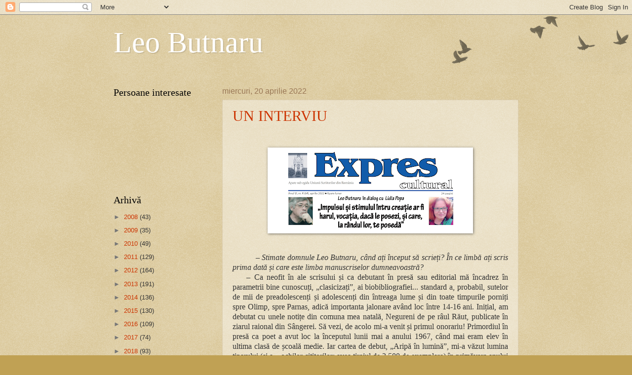

--- FILE ---
content_type: text/html; charset=UTF-8
request_url: https://leo-butnaru.blogspot.com/b/stats?style=BLACK_TRANSPARENT&timeRange=ALL_TIME&token=APq4FmB5aDL8A88bacfz9KhTAgSRPPe44hS0MjYJZM6gcURd4gmh-hQM-6232VsMEpFfNiIp-R0EewjT72oFwYu8N_v-1hTW6A
body_size: -89
content:
{"total":871779,"sparklineOptions":{"backgroundColor":{"fillOpacity":0.1,"fill":"#000000"},"series":[{"areaOpacity":0.3,"color":"#202020"}]},"sparklineData":[[0,37],[1,31],[2,26],[3,10],[4,15],[5,16],[6,9],[7,7],[8,10],[9,16],[10,89],[11,58],[12,92],[13,17],[14,19],[15,18],[16,31],[17,17],[18,27],[19,100],[20,22],[21,14],[22,69],[23,53],[24,45],[25,35],[26,16],[27,17],[28,21],[29,15]],"nextTickMs":1200000}